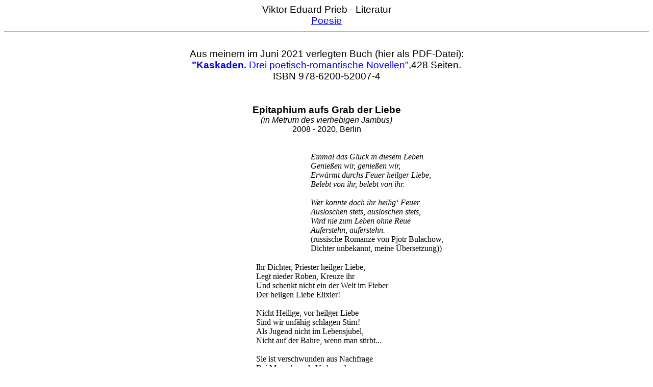

--- FILE ---
content_type: text/html
request_url: https://literatur-viktor-prieb.de/EpitaphiumLD.html
body_size: 3039
content:
<html>

<head>
		<meta http-equiv="content-type" content="text/html;charset=utf-8">
		<title>Viktor Eduard Prieb - Literatur - Gedichte</title>
</head>

<body>
<span style='font-size:14.0pt;font-family:Arial'>
<center>
Viktor Eduard Prieb - Literatur<br>
<A href="poesie.htm">Poesie</a>
<hr>
<br>
Aus meinem im Juni 2021 verlegten Buch (hier als PDF-Datei):
<br>
<a href="Kaskaden.pdf">
<b>"Kaskaden.</b> Drei poetisch-romantische Novellen"</a>,428 Seiten. 
<br>ISBN 978-6200-52007-4
<br><br><br>
<b>Epitaphium aufs Grab der Liebe</b>
<br>
</span><span style='font-size:12.0pt;font-family:Arial'>
<i>(in Metrum des vierhebigen Jambus)</i>
<br>
2008 - 2020, Berlin
<br><br>
</center>
<p style="margin-left:450.6pt">
		<span style="font-size:12.0pt;font-family:Times New Roman">
<i>Einmal das Glück in diesem Leben<br>
Genießen wir, genießen wir,<br>
Erwärmt durchs Feuer heilger Liebe,<br>
Belebt von ihr, belebt von ihr.<br>
<br>
Wer konnte doch ihr heilig‘ Feuer<br>
Auslöschen stets, auslöschen stets,<br>
Wird nie zum Leben ohne Reue<br>
Auferstehn, auferstehn.</i><br>
(russische Romanze von Pjotr Bulachow,<br>
Dichter  unbekannt, meine Übersetzung))
<p style="margin-left:370.6pt">
		<span style="font-size:12.0pt;font-family:Times New Roman">
Ihr Dichter, Priester heilger Liebe,<br>
Legt nieder Roben, Kreuze ihr<br>
Und schenkt nicht ein der Welt im Fieber<br>
Der heilgen Liebe Elixier!<br>
<br>
Nicht Heilige, vor heilger Liebe<br>
Sind wir unfähig schlagen Stirn!<br>
Als Jugend nicht im Lebensjubel,<br>
Nicht auf der Bahre, wenn man stirbt...<br>
<br>
Sie ist verschwunden aus Nachfrage<br>
Bei Menschen als Verbraucher...<br>
Sie brauchen keine Seelenstage -<br>
Nur Geld und Huren müssen her!<br>
<br>
Der flüchtgen Liebe schwerer Mühlstein,<br>
Zerstörer unsrer Hoffnung meist,<br>
Wird immer mehr zu einem Grabstein<br>
Aufm Grabe von zerstörtem Geist...<br>
<br>
Am End‘ des Lebens voller Reue,<br>
Will ich auf Köpfe streuen nicht<br>
Die Asche abgebrannten Feuers,<br>
Ich stelle Kreuz nur noch auf mich!<br>
<br>
Und wenn du mal, verlorner Pilger,<br>
Dem Kreuz begegnest auf dem Pfad,<br>
Dann wiss‘, hier liegt ein Sünder-Single<br>
Der lebenslang für Liebe trat...<br>
		</p>
						</span>
				<span style="font-size:14.5pt;" font-family:'Arial'>
							<p style="margin-left:440.0pt">
							<b>* * *</b>
							</p>
						</span>
<center>
<hr>
</span>
<span style="font-size:12.0pt;font-family:Arial">
<b><font color="#ff0000">
Mein poetischer Sammelband
<br>
<a href="http://www.vep-dls.de/epages/64007722.sf/de_DE/?ObjectPath=/Shops/64007722/Products/1211">
"Was gereimt werden muss"</a>.</b>							
<br><br>
<a href="http://www.vep-dls.de/epages/64007722.sf/de_DE/?ObjectPath=/Shops/64007722/Categories/Literatur">
<b>All meine literarischen Manuskripte<br> (PDF-Digitalskripte)</b>
</a>
<br><br>
</center>

<script src="http://www.google-analytics.com/urchin.js" type="text/javascript">
</script>
<script type="text/javascript">
_uacct = "UA-1743287-1";
urchinTracker();
</script>
</body>
</html>